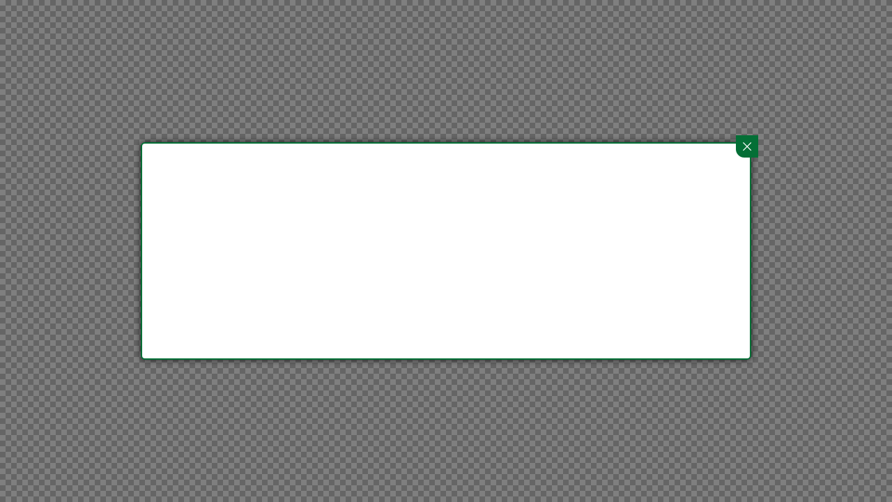

--- FILE ---
content_type: text/css
request_url: https://acipsc.com.br/wp-content/uploads/elementor/css/post-16660.css
body_size: 601
content:
.elementor-16660 .elementor-element.elementor-element-1ad3250{--display:flex;--flex-direction:row;--container-widget-width:calc( ( 1 - var( --container-widget-flex-grow ) ) * 100% );--container-widget-height:100%;--container-widget-flex-grow:1;--container-widget-align-self:stretch;--flex-wrap-mobile:wrap;--justify-content:space-between;--align-items:flex-start;}.elementor-16660 .elementor-element.elementor-element-046b95f{--display:flex;--flex-direction:column;--container-widget-width:calc( ( 1 - var( --container-widget-flex-grow ) ) * 100% );--container-widget-height:initial;--container-widget-flex-grow:0;--container-widget-align-self:initial;--flex-wrap-mobile:wrap;--justify-content:flex-start;--align-items:center;--padding-top:16px;--padding-bottom:0px;--padding-left:0px;--padding-right:0px;}.elementor-16660 .elementor-element.elementor-element-046b95f.e-con{--align-self:stretch;}.elementor-widget-image .widget-image-caption{color:var( --e-global-color-text );font-family:var( --e-global-typography-text-font-family ), Sans-serif;font-weight:var( --e-global-typography-text-font-weight );}.elementor-16660 .elementor-element.elementor-element-432909f{--display:flex;--flex-direction:column;--container-widget-width:100%;--container-widget-height:initial;--container-widget-flex-grow:0;--container-widget-align-self:initial;--flex-wrap-mobile:wrap;--justify-content:space-between;}.elementor-16660 .elementor-element.elementor-element-432909f.e-con{--align-self:stretch;}.elementor-widget-heading .elementor-heading-title{font-family:var( --e-global-typography-primary-font-family ), Sans-serif;font-weight:var( --e-global-typography-primary-font-weight );color:var( --e-global-color-primary );}.elementor-16660 .elementor-element.elementor-element-2ecc3fb .elementor-heading-title{font-family:"Poppins", Sans-serif;font-size:28px;font-weight:500;}.elementor-16660 .elementor-element.elementor-element-2ecc3fb{padding:0px 0px 8px 0px;}.elementor-widget-text-editor{font-family:var( --e-global-typography-text-font-family ), Sans-serif;font-weight:var( --e-global-typography-text-font-weight );color:var( --e-global-color-text );}.elementor-widget-text-editor.elementor-drop-cap-view-stacked .elementor-drop-cap{background-color:var( --e-global-color-primary );}.elementor-widget-text-editor.elementor-drop-cap-view-framed .elementor-drop-cap, .elementor-widget-text-editor.elementor-drop-cap-view-default .elementor-drop-cap{color:var( --e-global-color-primary );border-color:var( --e-global-color-primary );}.elementor-16660 .elementor-element.elementor-element-f143c41{font-family:"Poppins", Sans-serif;font-size:16px;font-weight:400;}.elementor-16660 .elementor-element.elementor-element-0a77bb7{--display:flex;--flex-direction:row;--container-widget-width:calc( ( 1 - var( --container-widget-flex-grow ) ) * 100% );--container-widget-height:100%;--container-widget-flex-grow:1;--container-widget-align-self:stretch;--flex-wrap-mobile:wrap;--justify-content:space-between;--align-items:center;}.elementor-widget-icon-list .elementor-icon-list-item:not(:last-child):after{border-color:var( --e-global-color-text );}.elementor-widget-icon-list .elementor-icon-list-icon i{color:var( --e-global-color-primary );}.elementor-widget-icon-list .elementor-icon-list-icon svg{fill:var( --e-global-color-primary );}.elementor-widget-icon-list .elementor-icon-list-item > .elementor-icon-list-text, .elementor-widget-icon-list .elementor-icon-list-item > a{font-family:var( --e-global-typography-text-font-family ), Sans-serif;font-weight:var( --e-global-typography-text-font-weight );}.elementor-widget-icon-list .elementor-icon-list-text{color:var( --e-global-color-secondary );}.elementor-16660 .elementor-element.elementor-element-18a10f3 .elementor-icon-list-icon i{transition:color 0.3s;}.elementor-16660 .elementor-element.elementor-element-18a10f3 .elementor-icon-list-icon svg{transition:fill 0.3s;}.elementor-16660 .elementor-element.elementor-element-18a10f3{--e-icon-list-icon-size:14px;--e-icon-list-icon-align:center;--e-icon-list-icon-margin:0 calc(var(--e-icon-list-icon-size, 1em) * 0.125);--icon-vertical-offset:0px;}.elementor-16660 .elementor-element.elementor-element-18a10f3 .elementor-icon-list-item > .elementor-icon-list-text, .elementor-16660 .elementor-element.elementor-element-18a10f3 .elementor-icon-list-item > a{font-family:"Poppins", Sans-serif;font-size:15px;font-weight:400;}.elementor-16660 .elementor-element.elementor-element-18a10f3 .elementor-icon-list-text{color:var( --e-global-color-text );transition:color 0.3s;}.elementor-16660 .elementor-element.elementor-element-acd42da .elementor-icon-list-icon i{transition:color 0.3s;}.elementor-16660 .elementor-element.elementor-element-acd42da .elementor-icon-list-icon svg{transition:fill 0.3s;}.elementor-16660 .elementor-element.elementor-element-acd42da{--e-icon-list-icon-size:14px;--e-icon-list-icon-align:center;--e-icon-list-icon-margin:0 calc(var(--e-icon-list-icon-size, 1em) * 0.125);--icon-vertical-offset:0px;}.elementor-16660 .elementor-element.elementor-element-acd42da .elementor-icon-list-item > .elementor-icon-list-text, .elementor-16660 .elementor-element.elementor-element-acd42da .elementor-icon-list-item > a{font-family:"Poppins", Sans-serif;font-size:15px;font-weight:400;}.elementor-16660 .elementor-element.elementor-element-acd42da .elementor-icon-list-text{color:var( --e-global-color-text );transition:color 0.3s;}#jet-popup-16660 .jet-popup__container{width:70%;height:46%;}#jet-popup-16660 .jet-popup__inner{justify-content:center;align-items:center;}#jet-popup-16660 .jet-popup__container-inner{justify-content:flex-start;margin:10px 10px 10px 10px;border-radius:6px 6px 6px 6px;border-style:solid;border-width:2px 2px 2px 2px;border-color:var( --e-global-color-primary );box-shadow:0px 0px 10px 0px rgba(0, 0, 0, 0.74);}#jet-popup-16660 .jet-popup__container-overlay{border-radius:6px 6px 6px 6px;}#jet-popup-16660 .jet-popup__close-button{color:var( --e-global-color-3f5dacd );background-color:var( --e-global-color-primary );border-radius:0px 0px 0px 12px;}@media(min-width:768px){.elementor-16660 .elementor-element.elementor-element-046b95f{--width:40%;}.elementor-16660 .elementor-element.elementor-element-432909f{--width:58%;}}

--- FILE ---
content_type: text/css
request_url: https://acipsc.com.br/wp-content/uploads/elementor/css/post-2605.css
body_size: 1911
content:
.elementor-2605 .elementor-element.elementor-element-47be0e0{--display:flex;--min-height:40px;--flex-direction:row;--container-widget-width:calc( ( 1 - var( --container-widget-flex-grow ) ) * 100% );--container-widget-height:100%;--container-widget-flex-grow:1;--container-widget-align-self:stretch;--flex-wrap-mobile:wrap;--justify-content:space-between;--align-items:center;--padding-top:0px;--padding-bottom:0px;--padding-left:0px;--padding-right:0px;}.elementor-2605 .elementor-element.elementor-element-47be0e0:not(.elementor-motion-effects-element-type-background), .elementor-2605 .elementor-element.elementor-element-47be0e0 > .elementor-motion-effects-container > .elementor-motion-effects-layer{background-color:var( --e-global-color-primary );}.elementor-2605 .elementor-element.elementor-element-94d8a57{--display:flex;--flex-direction:row;--container-widget-width:calc( ( 1 - var( --container-widget-flex-grow ) ) * 100% );--container-widget-height:100%;--container-widget-flex-grow:1;--container-widget-align-self:stretch;--flex-wrap-mobile:wrap;--justify-content:flex-start;--align-items:center;--padding-top:0px;--padding-bottom:0px;--padding-left:30px;--padding-right:0px;}.elementor-2605 .elementor-element.elementor-element-94d8a57.e-con{--align-self:stretch;}.elementor-widget-icon-list .elementor-icon-list-item:not(:last-child):after{border-color:var( --e-global-color-text );}.elementor-widget-icon-list .elementor-icon-list-icon i{color:var( --e-global-color-primary );}.elementor-widget-icon-list .elementor-icon-list-icon svg{fill:var( --e-global-color-primary );}.elementor-widget-icon-list .elementor-icon-list-item > .elementor-icon-list-text, .elementor-widget-icon-list .elementor-icon-list-item > a{font-family:var( --e-global-typography-text-font-family ), Sans-serif;font-weight:var( --e-global-typography-text-font-weight );}.elementor-widget-icon-list .elementor-icon-list-text{color:var( --e-global-color-secondary );}.elementor-2605 .elementor-element.elementor-element-ba68cad .elementor-icon-list-icon i{color:var( --e-global-color-3f5dacd );transition:color 0.3s;}.elementor-2605 .elementor-element.elementor-element-ba68cad .elementor-icon-list-icon svg{fill:var( --e-global-color-3f5dacd );transition:fill 0.3s;}.elementor-2605 .elementor-element.elementor-element-ba68cad{--e-icon-list-icon-size:14px;--e-icon-list-icon-align:right;--e-icon-list-icon-margin:0 0 0 calc(var(--e-icon-list-icon-size, 1em) * 0.25);--icon-vertical-offset:0px;margin:0px 30px calc(var(--kit-widget-spacing, 0px) + 0px) 0px;}.elementor-2605 .elementor-element.elementor-element-ba68cad .elementor-icon-list-item > .elementor-icon-list-text, .elementor-2605 .elementor-element.elementor-element-ba68cad .elementor-icon-list-item > a{font-family:"Poppins", Sans-serif;font-size:14px;font-weight:400;}.elementor-2605 .elementor-element.elementor-element-ba68cad .elementor-icon-list-text{color:var( --e-global-color-3f5dacd );transition:color 0.3s;}.elementor-widget-icon.elementor-view-stacked .elementor-icon{background-color:var( --e-global-color-primary );}.elementor-widget-icon.elementor-view-framed .elementor-icon, .elementor-widget-icon.elementor-view-default .elementor-icon{color:var( --e-global-color-primary );border-color:var( --e-global-color-primary );}.elementor-widget-icon.elementor-view-framed .elementor-icon, .elementor-widget-icon.elementor-view-default .elementor-icon svg{fill:var( --e-global-color-primary );}.elementor-2605 .elementor-element.elementor-element-76c29bd .elementor-icon-wrapper{text-align:center;}.elementor-2605 .elementor-element.elementor-element-76c29bd.elementor-view-stacked .elementor-icon{background-color:var( --e-global-color-3f5dacd );}.elementor-2605 .elementor-element.elementor-element-76c29bd.elementor-view-framed .elementor-icon, .elementor-2605 .elementor-element.elementor-element-76c29bd.elementor-view-default .elementor-icon{color:var( --e-global-color-3f5dacd );border-color:var( --e-global-color-3f5dacd );}.elementor-2605 .elementor-element.elementor-element-76c29bd.elementor-view-framed .elementor-icon, .elementor-2605 .elementor-element.elementor-element-76c29bd.elementor-view-default .elementor-icon svg{fill:var( --e-global-color-3f5dacd );}.elementor-2605 .elementor-element.elementor-element-76c29bd .elementor-icon{font-size:18px;}.elementor-2605 .elementor-element.elementor-element-76c29bd .elementor-icon svg{height:18px;}.elementor-2605 .elementor-element.elementor-element-76c29bd{margin:0px 16px calc(var(--kit-widget-spacing, 0px) + 0px) 0px;}.elementor-2605 .elementor-element.elementor-element-66596b8 .elementor-icon-wrapper{text-align:center;}.elementor-2605 .elementor-element.elementor-element-66596b8.elementor-view-stacked .elementor-icon{background-color:var( --e-global-color-3f5dacd );}.elementor-2605 .elementor-element.elementor-element-66596b8.elementor-view-framed .elementor-icon, .elementor-2605 .elementor-element.elementor-element-66596b8.elementor-view-default .elementor-icon{color:var( --e-global-color-3f5dacd );border-color:var( --e-global-color-3f5dacd );}.elementor-2605 .elementor-element.elementor-element-66596b8.elementor-view-framed .elementor-icon, .elementor-2605 .elementor-element.elementor-element-66596b8.elementor-view-default .elementor-icon svg{fill:var( --e-global-color-3f5dacd );}.elementor-2605 .elementor-element.elementor-element-66596b8 .elementor-icon{font-size:18px;}.elementor-2605 .elementor-element.elementor-element-66596b8 .elementor-icon svg{height:18px;}.elementor-2605 .elementor-element.elementor-element-66596b8{margin:0px 16px calc(var(--kit-widget-spacing, 0px) + 0px) 0px;}.elementor-2605 .elementor-element.elementor-element-f3e1eeb .elementor-icon-wrapper{text-align:center;}.elementor-2605 .elementor-element.elementor-element-f3e1eeb.elementor-view-stacked .elementor-icon{background-color:var( --e-global-color-3f5dacd );}.elementor-2605 .elementor-element.elementor-element-f3e1eeb.elementor-view-framed .elementor-icon, .elementor-2605 .elementor-element.elementor-element-f3e1eeb.elementor-view-default .elementor-icon{color:var( --e-global-color-3f5dacd );border-color:var( --e-global-color-3f5dacd );}.elementor-2605 .elementor-element.elementor-element-f3e1eeb.elementor-view-framed .elementor-icon, .elementor-2605 .elementor-element.elementor-element-f3e1eeb.elementor-view-default .elementor-icon svg{fill:var( --e-global-color-3f5dacd );}.elementor-2605 .elementor-element.elementor-element-f3e1eeb .elementor-icon{font-size:18px;}.elementor-2605 .elementor-element.elementor-element-f3e1eeb .elementor-icon svg{height:18px;}.elementor-2605 .elementor-element.elementor-element-f3e1eeb{margin:0px 16px calc(var(--kit-widget-spacing, 0px) + 0px) 0px;}.elementor-2605 .elementor-element.elementor-element-1140417 .elementor-icon-wrapper{text-align:center;}.elementor-2605 .elementor-element.elementor-element-1140417.elementor-view-stacked .elementor-icon{background-color:var( --e-global-color-3f5dacd );}.elementor-2605 .elementor-element.elementor-element-1140417.elementor-view-framed .elementor-icon, .elementor-2605 .elementor-element.elementor-element-1140417.elementor-view-default .elementor-icon{color:var( --e-global-color-3f5dacd );border-color:var( --e-global-color-3f5dacd );}.elementor-2605 .elementor-element.elementor-element-1140417.elementor-view-framed .elementor-icon, .elementor-2605 .elementor-element.elementor-element-1140417.elementor-view-default .elementor-icon svg{fill:var( --e-global-color-3f5dacd );}.elementor-2605 .elementor-element.elementor-element-1140417 .elementor-icon{font-size:18px;}.elementor-2605 .elementor-element.elementor-element-1140417 .elementor-icon svg{height:18px;}.elementor-2605 .elementor-element.elementor-element-1140417{margin:0px 16px calc(var(--kit-widget-spacing, 0px) + 0px) 0px;}.elementor-2605 .elementor-element.elementor-element-fe289b1{--display:flex;--flex-direction:row;--container-widget-width:initial;--container-widget-height:100%;--container-widget-flex-grow:1;--container-widget-align-self:stretch;--flex-wrap-mobile:wrap;--justify-content:flex-end;}.elementor-2605 .elementor-element.elementor-element-20423c8{--display:flex;--flex-direction:row;--container-widget-width:initial;--container-widget-height:100%;--container-widget-flex-grow:1;--container-widget-align-self:stretch;--flex-wrap-mobile:wrap;--justify-content:flex-end;}.elementor-2605 .elementor-element.elementor-element-6dad3d6 .elementor-icon-wrapper{text-align:center;}.elementor-2605 .elementor-element.elementor-element-6dad3d6.elementor-view-stacked .elementor-icon{background-color:var( --e-global-color-3f5dacd );}.elementor-2605 .elementor-element.elementor-element-6dad3d6.elementor-view-framed .elementor-icon, .elementor-2605 .elementor-element.elementor-element-6dad3d6.elementor-view-default .elementor-icon{color:var( --e-global-color-3f5dacd );border-color:var( --e-global-color-3f5dacd );}.elementor-2605 .elementor-element.elementor-element-6dad3d6.elementor-view-framed .elementor-icon, .elementor-2605 .elementor-element.elementor-element-6dad3d6.elementor-view-default .elementor-icon svg{fill:var( --e-global-color-3f5dacd );}.elementor-2605 .elementor-element.elementor-element-6dad3d6 .elementor-icon{font-size:21px;}.elementor-2605 .elementor-element.elementor-element-6dad3d6 .elementor-icon svg{height:21px;}.elementor-2605 .elementor-element.elementor-element-6dad3d6{margin:0px 30px calc(var(--kit-widget-spacing, 0px) + 0px) 0px;padding:0px 6px 0px 0px;}.elementor-2605 .elementor-element.elementor-element-09e2139 .elementor-icon-wrapper{text-align:center;}.elementor-2605 .elementor-element.elementor-element-09e2139.elementor-view-stacked .elementor-icon{background-color:var( --e-global-color-43b2234 );}.elementor-2605 .elementor-element.elementor-element-09e2139.elementor-view-framed .elementor-icon, .elementor-2605 .elementor-element.elementor-element-09e2139.elementor-view-default .elementor-icon{color:var( --e-global-color-43b2234 );border-color:var( --e-global-color-43b2234 );}.elementor-2605 .elementor-element.elementor-element-09e2139.elementor-view-framed .elementor-icon, .elementor-2605 .elementor-element.elementor-element-09e2139.elementor-view-default .elementor-icon svg{fill:var( --e-global-color-43b2234 );}.elementor-2605 .elementor-element.elementor-element-09e2139 .elementor-icon{font-size:21px;}.elementor-2605 .elementor-element.elementor-element-09e2139 .elementor-icon svg{height:21px;}.elementor-2605 .elementor-element.elementor-element-09e2139{margin:0px 0px calc(var(--kit-widget-spacing, 0px) + -5px) 0px;padding:0px 6px 0px 0px;}.elementor-2605 .elementor-element.elementor-element-1bbc247 .elementor-icon-wrapper{text-align:center;}.elementor-2605 .elementor-element.elementor-element-1bbc247.elementor-view-stacked .elementor-icon{background-color:var( --e-global-color-3f5dacd );}.elementor-2605 .elementor-element.elementor-element-1bbc247.elementor-view-framed .elementor-icon, .elementor-2605 .elementor-element.elementor-element-1bbc247.elementor-view-default .elementor-icon{color:var( --e-global-color-3f5dacd );border-color:var( --e-global-color-3f5dacd );}.elementor-2605 .elementor-element.elementor-element-1bbc247.elementor-view-framed .elementor-icon, .elementor-2605 .elementor-element.elementor-element-1bbc247.elementor-view-default .elementor-icon svg{fill:var( --e-global-color-3f5dacd );}.elementor-2605 .elementor-element.elementor-element-1bbc247 .elementor-icon{font-size:21px;}.elementor-2605 .elementor-element.elementor-element-1bbc247 .elementor-icon svg{height:21px;}.elementor-2605 .elementor-element.elementor-element-1bbc247{margin:0px 0px calc(var(--kit-widget-spacing, 0px) + -5px) 0px;padding:0px 6px 0px 0px;}.elementor-2605 .elementor-element.elementor-element-d366908{--display:flex;--flex-direction:row;--container-widget-width:initial;--container-widget-height:100%;--container-widget-flex-grow:1;--container-widget-align-self:stretch;--flex-wrap-mobile:wrap;--justify-content:space-between;box-shadow:0px 0px 10px 0px rgba(0,0,0,0.5);--padding-top:0px;--padding-bottom:0px;--padding-left:30px;--padding-right:30px;--z-index:2000;}.elementor-2605 .elementor-element.elementor-element-d366908:not(.elementor-motion-effects-element-type-background), .elementor-2605 .elementor-element.elementor-element-d366908 > .elementor-motion-effects-container > .elementor-motion-effects-layer{background-color:var( --e-global-color-3f5dacd );}.elementor-2605 .elementor-element.elementor-element-d20d7d9{--display:flex;--flex-direction:column;--container-widget-width:calc( ( 1 - var( --container-widget-flex-grow ) ) * 100% );--container-widget-height:initial;--container-widget-flex-grow:0;--container-widget-align-self:initial;--flex-wrap-mobile:wrap;--justify-content:flex-end;--align-items:flex-start;--padding-top:8px;--padding-bottom:8px;--padding-left:0px;--padding-right:0px;}.elementor-2605 .elementor-element.elementor-element-d20d7d9.e-con{--align-self:stretch;}.elementor-widget-image .widget-image-caption{color:var( --e-global-color-text );font-family:var( --e-global-typography-text-font-family ), Sans-serif;font-weight:var( --e-global-typography-text-font-weight );}.elementor-2605 .elementor-element.elementor-element-791ec6e img{width:160px;}.elementor-2605 .elementor-element.elementor-element-2fa3984{--display:flex;--flex-direction:column;--container-widget-width:calc( ( 1 - var( --container-widget-flex-grow ) ) * 100% );--container-widget-height:initial;--container-widget-flex-grow:0;--container-widget-align-self:initial;--flex-wrap-mobile:wrap;--justify-content:flex-end;--align-items:flex-start;}.elementor-2605 .elementor-element.elementor-element-2fa3984.e-con{--align-self:stretch;}.elementor-2605 .elementor-element.elementor-element-515c064{--display:flex;--min-height:34px;--flex-direction:row;--container-widget-width:calc( ( 1 - var( --container-widget-flex-grow ) ) * 100% );--container-widget-height:100%;--container-widget-flex-grow:1;--container-widget-align-self:stretch;--flex-wrap-mobile:wrap;--justify-content:flex-end;--align-items:center;}.elementor-widget-button .elementor-button{font-family:var( --e-global-typography-accent-font-family ), Sans-serif;font-weight:var( --e-global-typography-accent-font-weight );background-color:var( --e-global-color-accent );}.elementor-2605 .elementor-element.elementor-element-61afdcc .elementor-button-content-wrapper{flex-direction:row;}.elementor-2605 .elementor-element.elementor-element-61afdcc .elementor-button{font-family:"Poppins", Sans-serif;font-size:14px;font-weight:400;fill:var( --e-global-color-3f5dacd );color:var( --e-global-color-3f5dacd );background-color:var( --e-global-color-primary );border-style:solid;border-width:1px 1px 1px 1px;border-radius:6px 6px 6px 6px;padding:6px 12px 6px 12px;}.elementor-2605 .elementor-element.elementor-element-803c0e4 .elementor-button-content-wrapper{flex-direction:row;}.elementor-2605 .elementor-element.elementor-element-803c0e4 .elementor-button{font-family:"Poppins", Sans-serif;font-size:14px;font-weight:400;fill:var( --e-global-color-3f5dacd );color:var( --e-global-color-3f5dacd );background-color:var( --e-global-color-primary );border-style:solid;border-width:1px 1px 1px 1px;border-radius:6px 6px 6px 6px;padding:6px 12px 6px 12px;}.elementor-2605 .elementor-element.elementor-element-b81b362{--display:flex;}.elementor-widget-nav-menu .elementor-nav-menu .elementor-item{font-family:var( --e-global-typography-primary-font-family ), Sans-serif;font-weight:var( --e-global-typography-primary-font-weight );}.elementor-widget-nav-menu .elementor-nav-menu--main .elementor-item{color:var( --e-global-color-text );fill:var( --e-global-color-text );}.elementor-widget-nav-menu .elementor-nav-menu--main .elementor-item:hover,
					.elementor-widget-nav-menu .elementor-nav-menu--main .elementor-item.elementor-item-active,
					.elementor-widget-nav-menu .elementor-nav-menu--main .elementor-item.highlighted,
					.elementor-widget-nav-menu .elementor-nav-menu--main .elementor-item:focus{color:var( --e-global-color-accent );fill:var( --e-global-color-accent );}.elementor-widget-nav-menu .elementor-nav-menu--main:not(.e--pointer-framed) .elementor-item:before,
					.elementor-widget-nav-menu .elementor-nav-menu--main:not(.e--pointer-framed) .elementor-item:after{background-color:var( --e-global-color-accent );}.elementor-widget-nav-menu .e--pointer-framed .elementor-item:before,
					.elementor-widget-nav-menu .e--pointer-framed .elementor-item:after{border-color:var( --e-global-color-accent );}.elementor-widget-nav-menu{--e-nav-menu-divider-color:var( --e-global-color-text );}.elementor-widget-nav-menu .elementor-nav-menu--dropdown .elementor-item, .elementor-widget-nav-menu .elementor-nav-menu--dropdown  .elementor-sub-item{font-family:var( --e-global-typography-accent-font-family ), Sans-serif;font-weight:var( --e-global-typography-accent-font-weight );}.elementor-2605 .elementor-element.elementor-element-f452802 .elementor-menu-toggle{margin:0 auto;}.elementor-2605 .elementor-element.elementor-element-f452802 .elementor-nav-menu .elementor-item{font-family:"Poppins", Sans-serif;font-size:16px;font-weight:500;}.elementor-2605 .elementor-element.elementor-element-f452802 .elementor-nav-menu--main .elementor-item{color:var( --e-global-color-c994898 );fill:var( --e-global-color-c994898 );}.elementor-2605 .elementor-element.elementor-element-f452802 .elementor-nav-menu--main .elementor-item:hover,
					.elementor-2605 .elementor-element.elementor-element-f452802 .elementor-nav-menu--main .elementor-item.elementor-item-active,
					.elementor-2605 .elementor-element.elementor-element-f452802 .elementor-nav-menu--main .elementor-item.highlighted,
					.elementor-2605 .elementor-element.elementor-element-f452802 .elementor-nav-menu--main .elementor-item:focus{color:var( --e-global-color-primary );fill:var( --e-global-color-primary );}.elementor-2605 .elementor-element.elementor-element-f452802 .elementor-nav-menu--main:not(.e--pointer-framed) .elementor-item:before,
					.elementor-2605 .elementor-element.elementor-element-f452802 .elementor-nav-menu--main:not(.e--pointer-framed) .elementor-item:after{background-color:var( --e-global-color-primary );}.elementor-2605 .elementor-element.elementor-element-f452802 .e--pointer-framed .elementor-item:before,
					.elementor-2605 .elementor-element.elementor-element-f452802 .e--pointer-framed .elementor-item:after{border-color:var( --e-global-color-primary );}.elementor-2605 .elementor-element.elementor-element-f452802 .e--pointer-framed .elementor-item:before{border-width:2px;}.elementor-2605 .elementor-element.elementor-element-f452802 .e--pointer-framed.e--animation-draw .elementor-item:before{border-width:0 0 2px 2px;}.elementor-2605 .elementor-element.elementor-element-f452802 .e--pointer-framed.e--animation-draw .elementor-item:after{border-width:2px 2px 0 0;}.elementor-2605 .elementor-element.elementor-element-f452802 .e--pointer-framed.e--animation-corners .elementor-item:before{border-width:2px 0 0 2px;}.elementor-2605 .elementor-element.elementor-element-f452802 .e--pointer-framed.e--animation-corners .elementor-item:after{border-width:0 2px 2px 0;}.elementor-2605 .elementor-element.elementor-element-f452802 .e--pointer-underline .elementor-item:after,
					 .elementor-2605 .elementor-element.elementor-element-f452802 .e--pointer-overline .elementor-item:before,
					 .elementor-2605 .elementor-element.elementor-element-f452802 .e--pointer-double-line .elementor-item:before,
					 .elementor-2605 .elementor-element.elementor-element-f452802 .e--pointer-double-line .elementor-item:after{height:2px;}.elementor-2605 .elementor-element.elementor-element-f452802{--e-nav-menu-horizontal-menu-item-margin:calc( 10px / 2 );}.elementor-2605 .elementor-element.elementor-element-f452802 .elementor-nav-menu--main:not(.elementor-nav-menu--layout-horizontal) .elementor-nav-menu > li:not(:last-child){margin-bottom:10px;}.elementor-2605 .elementor-element.elementor-element-f452802 .elementor-nav-menu--dropdown a, .elementor-2605 .elementor-element.elementor-element-f452802 .elementor-menu-toggle{color:var( --e-global-color-secondary );fill:var( --e-global-color-secondary );}.elementor-2605 .elementor-element.elementor-element-f452802 .elementor-nav-menu--dropdown a:hover,
					.elementor-2605 .elementor-element.elementor-element-f452802 .elementor-nav-menu--dropdown a:focus,
					.elementor-2605 .elementor-element.elementor-element-f452802 .elementor-nav-menu--dropdown a.elementor-item-active,
					.elementor-2605 .elementor-element.elementor-element-f452802 .elementor-nav-menu--dropdown a.highlighted,
					.elementor-2605 .elementor-element.elementor-element-f452802 .elementor-menu-toggle:hover,
					.elementor-2605 .elementor-element.elementor-element-f452802 .elementor-menu-toggle:focus{color:var( --e-global-color-3f5dacd );}.elementor-2605 .elementor-element.elementor-element-f452802 .elementor-nav-menu--dropdown a:hover,
					.elementor-2605 .elementor-element.elementor-element-f452802 .elementor-nav-menu--dropdown a:focus,
					.elementor-2605 .elementor-element.elementor-element-f452802 .elementor-nav-menu--dropdown a.elementor-item-active,
					.elementor-2605 .elementor-element.elementor-element-f452802 .elementor-nav-menu--dropdown a.highlighted{background-color:var( --e-global-color-primary );}.elementor-2605 .elementor-element.elementor-element-f452802 .elementor-nav-menu--dropdown .elementor-item, .elementor-2605 .elementor-element.elementor-element-f452802 .elementor-nav-menu--dropdown  .elementor-sub-item{font-family:"Poppins", Sans-serif;font-size:16px;font-weight:500;}.elementor-2605 .elementor-element.elementor-element-f452802 .elementor-nav-menu--dropdown{border-style:solid;border-width:0px 1px 2px 1px;border-color:var( --e-global-color-primary );border-radius:0px 0px 12px 12px;}.elementor-2605 .elementor-element.elementor-element-f452802 .elementor-nav-menu--dropdown li:first-child a{border-top-left-radius:0px;border-top-right-radius:0px;}.elementor-2605 .elementor-element.elementor-element-f452802 .elementor-nav-menu--dropdown li:last-child a{border-bottom-right-radius:12px;border-bottom-left-radius:12px;}.elementor-2605 .elementor-element.elementor-element-f452802 .elementor-nav-menu--dropdown li:not(:last-child){border-style:solid;border-color:#CDCDCD;border-bottom-width:1px;}.elementor-2605 .elementor-element.elementor-element-f452802 .elementor-nav-menu--main > .elementor-nav-menu > li > .elementor-nav-menu--dropdown, .elementor-2605 .elementor-element.elementor-element-f452802 .elementor-nav-menu__container.elementor-nav-menu--dropdown{margin-top:-1px !important;}.elementor-2605 .elementor-element.elementor-element-adff902{--display:flex;--flex-direction:column;--container-widget-width:100%;--container-widget-height:initial;--container-widget-flex-grow:0;--container-widget-align-self:initial;--flex-wrap-mobile:wrap;--justify-content:flex-end;}.elementor-2605 .elementor-element.elementor-element-adff902.e-con{--align-self:stretch;}.elementor-2605 .elementor-element.elementor-element-3caa8d6{--display:flex;--flex-direction:row;--container-widget-width:initial;--container-widget-height:100%;--container-widget-flex-grow:1;--container-widget-align-self:stretch;--flex-wrap-mobile:wrap;box-shadow:0px 0px 10px 0px rgba(0,0,0,0.5);}.elementor-2605 .elementor-element.elementor-element-3caa8d6:not(.elementor-motion-effects-element-type-background), .elementor-2605 .elementor-element.elementor-element-3caa8d6 > .elementor-motion-effects-container > .elementor-motion-effects-layer{background-color:var( --e-global-color-3f5dacd );}.elementor-2605 .elementor-element.elementor-element-2cbeb7f{--display:flex;}.elementor-2605 .elementor-element.elementor-element-d4bc1fc{--display:flex;}.elementor-2605 .elementor-element.elementor-element-9786e27 .elementor-icon-wrapper{text-align:center;}.elementor-2605 .elementor-element.elementor-element-efd9007 .elementor-icon-wrapper{text-align:center;}.elementor-theme-builder-content-area{height:400px;}.elementor-location-header:before, .elementor-location-footer:before{content:"";display:table;clear:both;}@media(max-width:1024px){.elementor-2605 .elementor-element.elementor-element-3caa8d6{--padding-top:12px;--padding-bottom:12px;--padding-left:0px;--padding-right:0px;}.elementor-2605 .elementor-element.elementor-element-2cbeb7f{--flex-direction:column;--container-widget-width:calc( ( 1 - var( --container-widget-flex-grow ) ) * 100% );--container-widget-height:initial;--container-widget-flex-grow:0;--container-widget-align-self:initial;--flex-wrap-mobile:wrap;--justify-content:center;--align-items:center;}.elementor-2605 .elementor-element.elementor-element-d4bc1fc{--flex-direction:row;--container-widget-width:calc( ( 1 - var( --container-widget-flex-grow ) ) * 100% );--container-widget-height:100%;--container-widget-flex-grow:1;--container-widget-align-self:stretch;--flex-wrap-mobile:wrap;--justify-content:space-around;--align-items:flex-end;}.elementor-2605 .elementor-element.elementor-element-9786e27 .elementor-icon{font-size:26px;}.elementor-2605 .elementor-element.elementor-element-9786e27 .elementor-icon svg{height:26px;}.elementor-2605 .elementor-element.elementor-element-efd9007 .elementor-icon{font-size:20px;}.elementor-2605 .elementor-element.elementor-element-efd9007 .elementor-icon svg{height:20px;}}@media(min-width:768px){.elementor-2605 .elementor-element.elementor-element-94d8a57{--width:48%;}.elementor-2605 .elementor-element.elementor-element-fe289b1{--width:20%;}.elementor-2605 .elementor-element.elementor-element-20423c8{--width:20%;}.elementor-2605 .elementor-element.elementor-element-d20d7d9{--width:20%;}.elementor-2605 .elementor-element.elementor-element-2fa3984{--width:100%;}.elementor-2605 .elementor-element.elementor-element-adff902{--width:10%;}}@media(max-width:767px){.elementor-2605 .elementor-element.elementor-element-3caa8d6{--flex-direction:row;--container-widget-width:initial;--container-widget-height:100%;--container-widget-flex-grow:1;--container-widget-align-self:stretch;--flex-wrap-mobile:wrap;--padding-top:12px;--padding-bottom:12px;--padding-left:0px;--padding-right:0px;}.elementor-2605 .elementor-element.elementor-element-2cbeb7f{--width:55%;--flex-direction:column;--container-widget-width:calc( ( 1 - var( --container-widget-flex-grow ) ) * 100% );--container-widget-height:initial;--container-widget-flex-grow:0;--container-widget-align-self:initial;--flex-wrap-mobile:wrap;--justify-content:center;--align-items:center;--padding-top:6px;--padding-bottom:6px;--padding-left:6px;--padding-right:6px;}.elementor-2605 .elementor-element.elementor-element-2cbeb7f.e-con{--align-self:stretch;}.elementor-2605 .elementor-element.elementor-element-d4bc1fc{--width:45%;--flex-direction:row;--container-widget-width:calc( ( 1 - var( --container-widget-flex-grow ) ) * 100% );--container-widget-height:100%;--container-widget-flex-grow:1;--container-widget-align-self:stretch;--flex-wrap-mobile:wrap;--justify-content:space-around;--align-items:flex-end;}.elementor-2605 .elementor-element.elementor-element-d4bc1fc.e-con{--align-self:stretch;}.elementor-2605 .elementor-element.elementor-element-9786e27 .elementor-icon{font-size:26px;}.elementor-2605 .elementor-element.elementor-element-9786e27 .elementor-icon svg{height:26px;}.elementor-2605 .elementor-element.elementor-element-efd9007 .elementor-icon{font-size:20px;}.elementor-2605 .elementor-element.elementor-element-efd9007 .elementor-icon svg{height:20px;}}

--- FILE ---
content_type: text/css
request_url: https://acipsc.com.br/wp-content/uploads/elementor/css/post-17717.css
body_size: 2960
content:
.elementor-17717 .elementor-element.elementor-element-f1b62c1{--display:flex;--min-height:80px;--flex-direction:row;--container-widget-width:initial;--container-widget-height:100%;--container-widget-flex-grow:1;--container-widget-align-self:stretch;--flex-wrap-mobile:wrap;--justify-content:space-between;--padding-top:20px;--padding-bottom:10px;--padding-left:0px;--padding-right:0px;}.elementor-17717 .elementor-element.elementor-element-f1b62c1:not(.elementor-motion-effects-element-type-background), .elementor-17717 .elementor-element.elementor-element-f1b62c1 > .elementor-motion-effects-container > .elementor-motion-effects-layer{background-color:var( --e-global-color-primary );}.elementor-17717 .elementor-element.elementor-element-8f92a71{--display:flex;--flex-direction:row;--container-widget-width:initial;--container-widget-height:100%;--container-widget-flex-grow:1;--container-widget-align-self:stretch;--flex-wrap-mobile:wrap;--justify-content:flex-end;}.elementor-17717 .elementor-element.elementor-element-8f92a71.e-con{--align-self:stretch;}.elementor-widget-icon-list .elementor-icon-list-item:not(:last-child):after{border-color:var( --e-global-color-text );}.elementor-widget-icon-list .elementor-icon-list-icon i{color:var( --e-global-color-primary );}.elementor-widget-icon-list .elementor-icon-list-icon svg{fill:var( --e-global-color-primary );}.elementor-widget-icon-list .elementor-icon-list-item > .elementor-icon-list-text, .elementor-widget-icon-list .elementor-icon-list-item > a{font-family:var( --e-global-typography-text-font-family ), Sans-serif;font-weight:var( --e-global-typography-text-font-weight );}.elementor-widget-icon-list .elementor-icon-list-text{color:var( --e-global-color-secondary );}.elementor-17717 .elementor-element.elementor-element-8365fbd .elementor-icon-list-icon i{color:var( --e-global-color-3f5dacd );transition:color 0.3s;}.elementor-17717 .elementor-element.elementor-element-8365fbd .elementor-icon-list-icon svg{fill:var( --e-global-color-3f5dacd );transition:fill 0.3s;}.elementor-17717 .elementor-element.elementor-element-8365fbd{--e-icon-list-icon-size:44px;--icon-vertical-offset:0px;}.elementor-17717 .elementor-element.elementor-element-8365fbd .elementor-icon-list-icon{padding-inline-end:14px;}.elementor-17717 .elementor-element.elementor-element-8365fbd .elementor-icon-list-item > .elementor-icon-list-text, .elementor-17717 .elementor-element.elementor-element-8365fbd .elementor-icon-list-item > a{font-family:"Poppins", Sans-serif;font-size:25px;font-weight:500;}.elementor-17717 .elementor-element.elementor-element-8365fbd .elementor-icon-list-text{color:var( --e-global-color-3f5dacd );transition:color 0.3s;}.elementor-17717 .elementor-element.elementor-element-03a38a1{--display:flex;--align-items:flex-start;--container-widget-width:calc( ( 1 - var( --container-widget-flex-grow ) ) * 100% );--padding-top:0px;--padding-bottom:0px;--padding-left:0px;--padding-right:0px;}.elementor-17717 .elementor-element.elementor-element-03a38a1.e-con{--align-self:stretch;}.elementor-widget-fluent-form-widget .fluentform-widget-description{font-family:var( --e-global-typography-accent-font-family ), Sans-serif;font-weight:var( --e-global-typography-accent-font-weight );}.elementor-widget-fluent-form-widget .ff-el-progress-status{color:var( --e-global-color-primary );font-family:var( --e-global-typography-primary-font-family ), Sans-serif;font-weight:var( --e-global-typography-primary-font-weight );}.elementor-widget-fluent-form-widget .ff-el-progress-bar span{color:var( --e-global-color-primary );}.elementor-widget-fluent-form-widget .step-nav button{font-family:var( --e-global-typography-primary-font-family ), Sans-serif;font-weight:var( --e-global-typography-primary-font-weight );}.elementor-17717 .elementor-element.elementor-element-b5e88ba .fluentform-widget-wrapper input:not([type=radio]):not([type=checkbox]):not([type=submit]):not([type=button]):not([type=image]):not([type=file]):not(.select2-search__field), .elementor-17717 .elementor-element.elementor-element-b5e88ba .fluentform-widget-wrapper .ff-el-group textarea, .elementor-17717 .elementor-element.elementor-element-b5e88ba .fluentform-widget-wrapper .ff-el-group select, .elementor-17717 .elementor-element.elementor-element-b5e88ba .fluentform-widget-wrapper .ff-el-group .select2-container--default .select2-selection--multiple{background-color:var( --e-global-color-primary );}.elementor-17717 .elementor-element.elementor-element-b5e88ba .fluentform-widget-wrapper input:not([type=radio]):not([type=checkbox]):not([type=submit]):not([type=button]):not([type=image]):not([type=file]), .elementor-17717 .elementor-element.elementor-element-b5e88ba .fluentform-widget-wrapper .ff-el-group textarea, .elementor-17717 .elementor-element.elementor-element-b5e88ba .fluentform-widget-wrapper .ff-el-group select{color:var( --e-global-color-3f5dacd );}.elementor-17717 .elementor-element.elementor-element-b5e88ba .fluentform-widget-wrapper input:not([type=radio]):not([type=checkbox]):not([type=submit]):not([type=button]):not([type=image]):not([type=file]):not(.select2-search__field), .elementor-17717 .elementor-element.elementor-element-b5e88ba .fluentform-widget-wrapper .ff-el-group textarea, .elementor-17717 .elementor-element.elementor-element-b5e88ba .fluentform-widget-wrapper .ff-el-group select,  .elementor-17717 .elementor-element.elementor-element-b5e88ba .fluentform-widget-wrapper .ff-el-group .select2-container--default .select2-selection--multiple{border-style:solid;border-width:1px 1px 1px 1px;border-color:var( --e-global-color-3f5dacd );}.elementor-17717 .elementor-element.elementor-element-b5e88ba .fluentform-widget-wrapper input:not([type=radio]):not([type=checkbox]):not([type=submit]):not([type=button]):not([type=image]):not([type=file]), .elementor-17717 .elementor-element.elementor-element-b5e88ba .fluentform-widget-wrapper .ff-el-group textarea, .elementor-17717 .elementor-element.elementor-element-b5e88ba .fluentform-widget-wrapper .ff-el-group select,  .elementor-17717 .elementor-element.elementor-element-b5e88ba .fluentform-widget-wrapper .ff-el-group .select2-container--default .select2-selection--multiple{border-radius:6px 6px 6px 6px;}.elementor-17717 .elementor-element.elementor-element-b5e88ba .fluentform-widget-wrapper .ff-el-group input::-webkit-input-placeholder, .elementor-17717 .elementor-element.elementor-element-b5e88ba .fluentform-widget-wrapper .ff-el-group textarea::-webkit-input-placeholder{color:var( --e-global-color-3f5dacd );}.elementor-17717 .elementor-element.elementor-element-b5e88ba .fluentform-widget-wrapper .ff-el-group .ff-btn-submit{background-color:var( --e-global-color-3f5dacd );color:var( --e-global-color-primary );border-style:solid;border-width:1px 1px 1px 1px;border-color:var( --e-global-color-3f5dacd );border-radius:6px 6px 6px 6px;padding:8px 0px 11px 0px;}.elementor-17717 .elementor-element.elementor-element-b5e88ba .fluentform-widget-wrapper .ff-el-group .ff-btn-submit:hover{background-color:var( --e-global-color-primary );color:var( --e-global-color-3f5dacd );border-color:var( --e-global-color-3f5dacd );}.elementor-17717 .elementor-element.elementor-element-b5e88ba .fluentform-widget-wrapper .ff-message-success{color:var( --e-global-color-3f5dacd );border-style:none;font-family:var( --e-global-typography-secondary-font-family ), Sans-serif;font-weight:var( --e-global-typography-secondary-font-weight );}.elementor-17717 .elementor-element.elementor-element-32a1733{--display:flex;--flex-direction:row;--container-widget-width:calc( ( 1 - var( --container-widget-flex-grow ) ) * 100% );--container-widget-height:100%;--container-widget-flex-grow:1;--container-widget-align-self:stretch;--flex-wrap-mobile:wrap;--justify-content:space-between;--align-items:flex-start;--gap:0px 20px;--row-gap:0px;--column-gap:20px;--padding-top:40px;--padding-bottom:30px;--padding-left:30px;--padding-right:30px;}.elementor-17717 .elementor-element.elementor-element-85d77ad{--display:flex;--flex-direction:column;--container-widget-width:100%;--container-widget-height:initial;--container-widget-flex-grow:0;--container-widget-align-self:initial;--flex-wrap-mobile:wrap;--justify-content:flex-start;}.elementor-17717 .elementor-element.elementor-element-85d77ad.e-con{--align-self:stretch;}.elementor-widget-image .widget-image-caption{color:var( --e-global-color-text );font-family:var( --e-global-typography-text-font-family ), Sans-serif;font-weight:var( --e-global-typography-text-font-weight );}.elementor-17717 .elementor-element.elementor-element-b5a43b5{text-align:start;}.elementor-17717 .elementor-element.elementor-element-b5a43b5 img{width:80%;}.elementor-17717 .elementor-element.elementor-element-70d59b1{--display:flex;--flex-direction:column;--container-widget-width:100%;--container-widget-height:initial;--container-widget-flex-grow:0;--container-widget-align-self:initial;--flex-wrap-mobile:wrap;--justify-content:flex-start;}.elementor-17717 .elementor-element.elementor-element-70d59b1.e-con{--align-self:stretch;}.elementor-widget-divider{--divider-color:var( --e-global-color-secondary );}.elementor-widget-divider .elementor-divider__text{color:var( --e-global-color-secondary );font-family:var( --e-global-typography-secondary-font-family ), Sans-serif;font-weight:var( --e-global-typography-secondary-font-weight );}.elementor-widget-divider.elementor-view-stacked .elementor-icon{background-color:var( --e-global-color-secondary );}.elementor-widget-divider.elementor-view-framed .elementor-icon, .elementor-widget-divider.elementor-view-default .elementor-icon{color:var( --e-global-color-secondary );border-color:var( --e-global-color-secondary );}.elementor-widget-divider.elementor-view-framed .elementor-icon, .elementor-widget-divider.elementor-view-default .elementor-icon svg{fill:var( --e-global-color-secondary );}.elementor-17717 .elementor-element.elementor-element-11a87d1{--divider-border-style:solid;--divider-color:var( --e-global-color-primary );--divider-border-width:1px;padding:0px 0px 8px 0px;}.elementor-17717 .elementor-element.elementor-element-11a87d1 .elementor-divider-separator{width:100%;}.elementor-17717 .elementor-element.elementor-element-11a87d1 .elementor-divider{padding-block-start:3px;padding-block-end:3px;}.elementor-17717 .elementor-element.elementor-element-11a87d1 .elementor-divider__text{color:var( --e-global-color-primary );font-family:"Poppins", Sans-serif;font-size:16px;font-weight:500;}.elementor-17717 .elementor-element.elementor-element-c24bd70 .elementor-icon-list-items:not(.elementor-inline-items) .elementor-icon-list-item:not(:last-child){padding-block-end:calc(6px/2);}.elementor-17717 .elementor-element.elementor-element-c24bd70 .elementor-icon-list-items:not(.elementor-inline-items) .elementor-icon-list-item:not(:first-child){margin-block-start:calc(6px/2);}.elementor-17717 .elementor-element.elementor-element-c24bd70 .elementor-icon-list-items.elementor-inline-items .elementor-icon-list-item{margin-inline:calc(6px/2);}.elementor-17717 .elementor-element.elementor-element-c24bd70 .elementor-icon-list-items.elementor-inline-items{margin-inline:calc(-6px/2);}.elementor-17717 .elementor-element.elementor-element-c24bd70 .elementor-icon-list-items.elementor-inline-items .elementor-icon-list-item:after{inset-inline-end:calc(-6px/2);}.elementor-17717 .elementor-element.elementor-element-c24bd70 .elementor-icon-list-icon i{color:#FFFFFF;transition:color 0.3s;}.elementor-17717 .elementor-element.elementor-element-c24bd70 .elementor-icon-list-icon svg{fill:#FFFFFF;transition:fill 0.3s;}.elementor-17717 .elementor-element.elementor-element-c24bd70 .elementor-icon-list-item:hover .elementor-icon-list-icon i{color:var( --e-global-color-text );}.elementor-17717 .elementor-element.elementor-element-c24bd70 .elementor-icon-list-item:hover .elementor-icon-list-icon svg{fill:var( --e-global-color-text );}.elementor-17717 .elementor-element.elementor-element-c24bd70{--e-icon-list-icon-size:14px;--e-icon-list-icon-align:right;--e-icon-list-icon-margin:0 0 0 calc(var(--e-icon-list-icon-size, 1em) * 0.25);--icon-vertical-offset:0px;}.elementor-17717 .elementor-element.elementor-element-c24bd70 .elementor-icon-list-item > .elementor-icon-list-text, .elementor-17717 .elementor-element.elementor-element-c24bd70 .elementor-icon-list-item > a{font-family:"Poppins", Sans-serif;font-size:14px;font-weight:400;}.elementor-17717 .elementor-element.elementor-element-c24bd70 .elementor-icon-list-text{color:var( --e-global-color-text );transition:color 0.3s;}.elementor-17717 .elementor-element.elementor-element-9c4832d{--display:flex;--flex-direction:column;--container-widget-width:100%;--container-widget-height:initial;--container-widget-flex-grow:0;--container-widget-align-self:initial;--flex-wrap-mobile:wrap;--justify-content:flex-start;}.elementor-17717 .elementor-element.elementor-element-9c4832d.e-con{--align-self:stretch;}.elementor-17717 .elementor-element.elementor-element-6cc311c{--divider-border-style:solid;--divider-color:var( --e-global-color-primary );--divider-border-width:1px;padding:0px 0px 8px 0px;}.elementor-17717 .elementor-element.elementor-element-6cc311c .elementor-divider-separator{width:100%;}.elementor-17717 .elementor-element.elementor-element-6cc311c .elementor-divider{padding-block-start:3px;padding-block-end:3px;}.elementor-17717 .elementor-element.elementor-element-6cc311c .elementor-divider__text{color:var( --e-global-color-primary );font-family:"Poppins", Sans-serif;font-size:16px;font-weight:500;}.elementor-17717 .elementor-element.elementor-element-7772ab0 .elementor-icon-list-items:not(.elementor-inline-items) .elementor-icon-list-item:not(:last-child){padding-block-end:calc(6px/2);}.elementor-17717 .elementor-element.elementor-element-7772ab0 .elementor-icon-list-items:not(.elementor-inline-items) .elementor-icon-list-item:not(:first-child){margin-block-start:calc(6px/2);}.elementor-17717 .elementor-element.elementor-element-7772ab0 .elementor-icon-list-items.elementor-inline-items .elementor-icon-list-item{margin-inline:calc(6px/2);}.elementor-17717 .elementor-element.elementor-element-7772ab0 .elementor-icon-list-items.elementor-inline-items{margin-inline:calc(-6px/2);}.elementor-17717 .elementor-element.elementor-element-7772ab0 .elementor-icon-list-items.elementor-inline-items .elementor-icon-list-item:after{inset-inline-end:calc(-6px/2);}.elementor-17717 .elementor-element.elementor-element-7772ab0 .elementor-icon-list-icon i{color:#FFFFFF;transition:color 0.3s;}.elementor-17717 .elementor-element.elementor-element-7772ab0 .elementor-icon-list-icon svg{fill:#FFFFFF;transition:fill 0.3s;}.elementor-17717 .elementor-element.elementor-element-7772ab0 .elementor-icon-list-item:hover .elementor-icon-list-icon i{color:var( --e-global-color-text );}.elementor-17717 .elementor-element.elementor-element-7772ab0 .elementor-icon-list-item:hover .elementor-icon-list-icon svg{fill:var( --e-global-color-text );}.elementor-17717 .elementor-element.elementor-element-7772ab0{--e-icon-list-icon-size:14px;--e-icon-list-icon-align:right;--e-icon-list-icon-margin:0 0 0 calc(var(--e-icon-list-icon-size, 1em) * 0.25);--icon-vertical-offset:0px;}.elementor-17717 .elementor-element.elementor-element-7772ab0 .elementor-icon-list-item > .elementor-icon-list-text, .elementor-17717 .elementor-element.elementor-element-7772ab0 .elementor-icon-list-item > a{font-family:"Poppins", Sans-serif;font-size:14px;font-weight:400;}.elementor-17717 .elementor-element.elementor-element-7772ab0 .elementor-icon-list-text{color:var( --e-global-color-text );transition:color 0.3s;}.elementor-17717 .elementor-element.elementor-element-a9c8e73{--display:flex;--flex-direction:column;--container-widget-width:100%;--container-widget-height:initial;--container-widget-flex-grow:0;--container-widget-align-self:initial;--flex-wrap-mobile:wrap;--justify-content:flex-start;}.elementor-17717 .elementor-element.elementor-element-a9c8e73.e-con{--align-self:stretch;}.elementor-17717 .elementor-element.elementor-element-37bae55{--divider-border-style:solid;--divider-color:var( --e-global-color-primary );--divider-border-width:1px;padding:0px 0px 8px 0px;}.elementor-17717 .elementor-element.elementor-element-37bae55 .elementor-divider-separator{width:100%;}.elementor-17717 .elementor-element.elementor-element-37bae55 .elementor-divider{padding-block-start:3px;padding-block-end:3px;}.elementor-17717 .elementor-element.elementor-element-37bae55 .elementor-divider__text{color:var( --e-global-color-primary );font-family:"Poppins", Sans-serif;font-size:16px;font-weight:500;}.elementor-widget-nav-menu .elementor-nav-menu .elementor-item{font-family:var( --e-global-typography-primary-font-family ), Sans-serif;font-weight:var( --e-global-typography-primary-font-weight );}.elementor-widget-nav-menu .elementor-nav-menu--main .elementor-item{color:var( --e-global-color-text );fill:var( --e-global-color-text );}.elementor-widget-nav-menu .elementor-nav-menu--main .elementor-item:hover,
					.elementor-widget-nav-menu .elementor-nav-menu--main .elementor-item.elementor-item-active,
					.elementor-widget-nav-menu .elementor-nav-menu--main .elementor-item.highlighted,
					.elementor-widget-nav-menu .elementor-nav-menu--main .elementor-item:focus{color:var( --e-global-color-accent );fill:var( --e-global-color-accent );}.elementor-widget-nav-menu .elementor-nav-menu--main:not(.e--pointer-framed) .elementor-item:before,
					.elementor-widget-nav-menu .elementor-nav-menu--main:not(.e--pointer-framed) .elementor-item:after{background-color:var( --e-global-color-accent );}.elementor-widget-nav-menu .e--pointer-framed .elementor-item:before,
					.elementor-widget-nav-menu .e--pointer-framed .elementor-item:after{border-color:var( --e-global-color-accent );}.elementor-widget-nav-menu{--e-nav-menu-divider-color:var( --e-global-color-text );}.elementor-widget-nav-menu .elementor-nav-menu--dropdown .elementor-item, .elementor-widget-nav-menu .elementor-nav-menu--dropdown  .elementor-sub-item{font-family:var( --e-global-typography-accent-font-family ), Sans-serif;font-weight:var( --e-global-typography-accent-font-weight );}.elementor-17717 .elementor-element.elementor-element-a5a7e48 .elementor-nav-menu .elementor-item{font-family:"Poppins", Sans-serif;font-size:13px;font-weight:500;}.elementor-17717 .elementor-element.elementor-element-a5a7e48 .elementor-nav-menu--main .elementor-item{padding-top:4px;padding-bottom:4px;}.elementor-17717 .elementor-element.elementor-element-a5a7e48{--e-nav-menu-horizontal-menu-item-margin:calc( 0px / 2 );}.elementor-17717 .elementor-element.elementor-element-a5a7e48 .elementor-nav-menu--main:not(.elementor-nav-menu--layout-horizontal) .elementor-nav-menu > li:not(:last-child){margin-bottom:0px;}.elementor-17717 .elementor-element.elementor-element-0c40958{--display:flex;--flex-direction:column;--container-widget-width:100%;--container-widget-height:initial;--container-widget-flex-grow:0;--container-widget-align-self:initial;--flex-wrap-mobile:wrap;--justify-content:flex-start;}.elementor-17717 .elementor-element.elementor-element-0c40958.e-con{--align-self:stretch;}.elementor-17717 .elementor-element.elementor-element-9872626{--divider-border-style:solid;--divider-color:var( --e-global-color-primary );--divider-border-width:1px;padding:0px 0px 8px 0px;}.elementor-17717 .elementor-element.elementor-element-9872626 .elementor-divider-separator{width:100%;}.elementor-17717 .elementor-element.elementor-element-9872626 .elementor-divider{padding-block-start:3px;padding-block-end:3px;}.elementor-17717 .elementor-element.elementor-element-9872626 .elementor-divider__text{color:var( --e-global-color-primary );font-family:"Poppins", Sans-serif;font-size:16px;font-weight:500;}.elementor-17717 .elementor-element.elementor-element-1f3b051 .elementor-icon-list-items:not(.elementor-inline-items) .elementor-icon-list-item:not(:last-child){padding-block-end:calc(6px/2);}.elementor-17717 .elementor-element.elementor-element-1f3b051 .elementor-icon-list-items:not(.elementor-inline-items) .elementor-icon-list-item:not(:first-child){margin-block-start:calc(6px/2);}.elementor-17717 .elementor-element.elementor-element-1f3b051 .elementor-icon-list-items.elementor-inline-items .elementor-icon-list-item{margin-inline:calc(6px/2);}.elementor-17717 .elementor-element.elementor-element-1f3b051 .elementor-icon-list-items.elementor-inline-items{margin-inline:calc(-6px/2);}.elementor-17717 .elementor-element.elementor-element-1f3b051 .elementor-icon-list-items.elementor-inline-items .elementor-icon-list-item:after{inset-inline-end:calc(-6px/2);}.elementor-17717 .elementor-element.elementor-element-1f3b051 .elementor-icon-list-icon i{color:#FFFFFF;transition:color 0.3s;}.elementor-17717 .elementor-element.elementor-element-1f3b051 .elementor-icon-list-icon svg{fill:#FFFFFF;transition:fill 0.3s;}.elementor-17717 .elementor-element.elementor-element-1f3b051 .elementor-icon-list-item:hover .elementor-icon-list-icon i{color:var( --e-global-color-text );}.elementor-17717 .elementor-element.elementor-element-1f3b051 .elementor-icon-list-item:hover .elementor-icon-list-icon svg{fill:var( --e-global-color-text );}.elementor-17717 .elementor-element.elementor-element-1f3b051{--e-icon-list-icon-size:14px;--e-icon-list-icon-align:right;--e-icon-list-icon-margin:0 0 0 calc(var(--e-icon-list-icon-size, 1em) * 0.25);--icon-vertical-offset:0px;}.elementor-17717 .elementor-element.elementor-element-1f3b051 .elementor-icon-list-item > .elementor-icon-list-text, .elementor-17717 .elementor-element.elementor-element-1f3b051 .elementor-icon-list-item > a{font-family:"Poppins", Sans-serif;font-size:14px;font-weight:400;}.elementor-17717 .elementor-element.elementor-element-1f3b051 .elementor-icon-list-text{color:var( --e-global-color-text );transition:color 0.3s;}.elementor-17717 .elementor-element.elementor-element-5affdcf{--display:flex;--flex-direction:column;--container-widget-width:100%;--container-widget-height:initial;--container-widget-flex-grow:0;--container-widget-align-self:initial;--flex-wrap-mobile:wrap;--justify-content:flex-start;}.elementor-17717 .elementor-element.elementor-element-5affdcf.e-con{--align-self:stretch;}.elementor-17717 .elementor-element.elementor-element-fc77487 .elementor-icon-list-icon i{color:var( --e-global-color-primary );transition:color 0.3s;}.elementor-17717 .elementor-element.elementor-element-fc77487 .elementor-icon-list-icon svg{fill:var( --e-global-color-primary );transition:fill 0.3s;}.elementor-17717 .elementor-element.elementor-element-fc77487{--e-icon-list-icon-size:16px;--e-icon-list-icon-align:right;--e-icon-list-icon-margin:0 0 0 calc(var(--e-icon-list-icon-size, 1em) * 0.25);--icon-vertical-offset:0px;margin:0px 0px calc(var(--kit-widget-spacing, 0px) + 5px) 0px;}.elementor-17717 .elementor-element.elementor-element-fc77487 .elementor-icon-list-item > .elementor-icon-list-text, .elementor-17717 .elementor-element.elementor-element-fc77487 .elementor-icon-list-item > a{font-family:"Poppins", Sans-serif;font-size:18px;font-weight:500;}.elementor-17717 .elementor-element.elementor-element-fc77487 .elementor-icon-list-text{color:var( --e-global-color-primary );transition:color 0.3s;}.elementor-widget-text-editor{font-family:var( --e-global-typography-text-font-family ), Sans-serif;font-weight:var( --e-global-typography-text-font-weight );color:var( --e-global-color-text );}.elementor-widget-text-editor.elementor-drop-cap-view-stacked .elementor-drop-cap{background-color:var( --e-global-color-primary );}.elementor-widget-text-editor.elementor-drop-cap-view-framed .elementor-drop-cap, .elementor-widget-text-editor.elementor-drop-cap-view-default .elementor-drop-cap{color:var( --e-global-color-primary );border-color:var( --e-global-color-primary );}.elementor-17717 .elementor-element.elementor-element-02ce181{font-family:"Poppins", Sans-serif;font-size:13px;font-weight:500;}.elementor-17717 .elementor-element.elementor-element-99873ba{--spacer-size:12px;}.elementor-17717 .elementor-element.elementor-element-6ab0c33 .elementor-icon-list-items:not(.elementor-inline-items) .elementor-icon-list-item:not(:last-child){padding-block-end:calc(6px/2);}.elementor-17717 .elementor-element.elementor-element-6ab0c33 .elementor-icon-list-items:not(.elementor-inline-items) .elementor-icon-list-item:not(:first-child){margin-block-start:calc(6px/2);}.elementor-17717 .elementor-element.elementor-element-6ab0c33 .elementor-icon-list-items.elementor-inline-items .elementor-icon-list-item{margin-inline:calc(6px/2);}.elementor-17717 .elementor-element.elementor-element-6ab0c33 .elementor-icon-list-items.elementor-inline-items{margin-inline:calc(-6px/2);}.elementor-17717 .elementor-element.elementor-element-6ab0c33 .elementor-icon-list-items.elementor-inline-items .elementor-icon-list-item:after{inset-inline-end:calc(-6px/2);}.elementor-17717 .elementor-element.elementor-element-6ab0c33 .elementor-icon-list-icon i{color:var( --e-global-color-accent );transition:color 0.3s;}.elementor-17717 .elementor-element.elementor-element-6ab0c33 .elementor-icon-list-icon svg{fill:var( --e-global-color-accent );transition:fill 0.3s;}.elementor-17717 .elementor-element.elementor-element-6ab0c33 .elementor-icon-list-item:hover .elementor-icon-list-icon i{color:var( --e-global-color-text );}.elementor-17717 .elementor-element.elementor-element-6ab0c33 .elementor-icon-list-item:hover .elementor-icon-list-icon svg{fill:var( --e-global-color-text );}.elementor-17717 .elementor-element.elementor-element-6ab0c33{--e-icon-list-icon-size:14px;--e-icon-list-icon-align:right;--e-icon-list-icon-margin:0 0 0 calc(var(--e-icon-list-icon-size, 1em) * 0.25);--icon-vertical-offset:0px;margin:0px 0px calc(var(--kit-widget-spacing, 0px) + 6px) 0px;}.elementor-17717 .elementor-element.elementor-element-6ab0c33 .elementor-icon-list-item > .elementor-icon-list-text, .elementor-17717 .elementor-element.elementor-element-6ab0c33 .elementor-icon-list-item > a{font-family:"Poppins", Sans-serif;font-size:14px;font-weight:400;}.elementor-17717 .elementor-element.elementor-element-6ab0c33 .elementor-icon-list-text{color:var( --e-global-color-text );transition:color 0.3s;}.elementor-17717 .elementor-element.elementor-element-a92bdec .elementor-icon-list-items:not(.elementor-inline-items) .elementor-icon-list-item:not(:last-child){padding-block-end:calc(6px/2);}.elementor-17717 .elementor-element.elementor-element-a92bdec .elementor-icon-list-items:not(.elementor-inline-items) .elementor-icon-list-item:not(:first-child){margin-block-start:calc(6px/2);}.elementor-17717 .elementor-element.elementor-element-a92bdec .elementor-icon-list-items.elementor-inline-items .elementor-icon-list-item{margin-inline:calc(6px/2);}.elementor-17717 .elementor-element.elementor-element-a92bdec .elementor-icon-list-items.elementor-inline-items{margin-inline:calc(-6px/2);}.elementor-17717 .elementor-element.elementor-element-a92bdec .elementor-icon-list-items.elementor-inline-items .elementor-icon-list-item:after{inset-inline-end:calc(-6px/2);}.elementor-17717 .elementor-element.elementor-element-a92bdec .elementor-icon-list-icon i{color:var( --e-global-color-accent );transition:color 0.3s;}.elementor-17717 .elementor-element.elementor-element-a92bdec .elementor-icon-list-icon svg{fill:var( --e-global-color-accent );transition:fill 0.3s;}.elementor-17717 .elementor-element.elementor-element-a92bdec .elementor-icon-list-item:hover .elementor-icon-list-icon i{color:var( --e-global-color-text );}.elementor-17717 .elementor-element.elementor-element-a92bdec .elementor-icon-list-item:hover .elementor-icon-list-icon svg{fill:var( --e-global-color-text );}.elementor-17717 .elementor-element.elementor-element-a92bdec{--e-icon-list-icon-size:14px;--e-icon-list-icon-align:right;--e-icon-list-icon-margin:0 0 0 calc(var(--e-icon-list-icon-size, 1em) * 0.25);--icon-vertical-offset:0px;margin:0px 0px calc(var(--kit-widget-spacing, 0px) + 6px) 0px;}.elementor-17717 .elementor-element.elementor-element-a92bdec .elementor-icon-list-item > .elementor-icon-list-text, .elementor-17717 .elementor-element.elementor-element-a92bdec .elementor-icon-list-item > a{font-family:"Poppins", Sans-serif;font-size:14px;font-weight:400;}.elementor-17717 .elementor-element.elementor-element-a92bdec .elementor-icon-list-text{color:var( --e-global-color-text );transition:color 0.3s;}.elementor-17717 .elementor-element.elementor-element-662ee63 .elementor-icon-list-items:not(.elementor-inline-items) .elementor-icon-list-item:not(:last-child){padding-block-end:calc(6px/2);}.elementor-17717 .elementor-element.elementor-element-662ee63 .elementor-icon-list-items:not(.elementor-inline-items) .elementor-icon-list-item:not(:first-child){margin-block-start:calc(6px/2);}.elementor-17717 .elementor-element.elementor-element-662ee63 .elementor-icon-list-items.elementor-inline-items .elementor-icon-list-item{margin-inline:calc(6px/2);}.elementor-17717 .elementor-element.elementor-element-662ee63 .elementor-icon-list-items.elementor-inline-items{margin-inline:calc(-6px/2);}.elementor-17717 .elementor-element.elementor-element-662ee63 .elementor-icon-list-items.elementor-inline-items .elementor-icon-list-item:after{inset-inline-end:calc(-6px/2);}.elementor-17717 .elementor-element.elementor-element-662ee63 .elementor-icon-list-icon i{color:var( --e-global-color-accent );transition:color 0.3s;}.elementor-17717 .elementor-element.elementor-element-662ee63 .elementor-icon-list-icon svg{fill:var( --e-global-color-accent );transition:fill 0.3s;}.elementor-17717 .elementor-element.elementor-element-662ee63 .elementor-icon-list-item:hover .elementor-icon-list-icon i{color:var( --e-global-color-text );}.elementor-17717 .elementor-element.elementor-element-662ee63 .elementor-icon-list-item:hover .elementor-icon-list-icon svg{fill:var( --e-global-color-text );}.elementor-17717 .elementor-element.elementor-element-662ee63{--e-icon-list-icon-size:14px;--e-icon-list-icon-align:right;--e-icon-list-icon-margin:0 0 0 calc(var(--e-icon-list-icon-size, 1em) * 0.25);--icon-vertical-offset:0px;margin:0px 0px calc(var(--kit-widget-spacing, 0px) + 6px) 0px;}.elementor-17717 .elementor-element.elementor-element-662ee63 .elementor-icon-list-item > .elementor-icon-list-text, .elementor-17717 .elementor-element.elementor-element-662ee63 .elementor-icon-list-item > a{font-family:"Poppins", Sans-serif;font-size:14px;font-weight:400;}.elementor-17717 .elementor-element.elementor-element-662ee63 .elementor-icon-list-text{color:var( --e-global-color-text );transition:color 0.3s;}.elementor-17717 .elementor-element.elementor-element-87bfb1d{--display:flex;--flex-direction:row;--container-widget-width:calc( ( 1 - var( --container-widget-flex-grow ) ) * 100% );--container-widget-height:100%;--container-widget-flex-grow:1;--container-widget-align-self:stretch;--flex-wrap-mobile:wrap;--justify-content:space-between;--align-items:center;--padding-top:16px;--padding-bottom:16px;--padding-left:0px;--padding-right:0px;}.elementor-17717 .elementor-element.elementor-element-87bfb1d:not(.elementor-motion-effects-element-type-background), .elementor-17717 .elementor-element.elementor-element-87bfb1d > .elementor-motion-effects-container > .elementor-motion-effects-layer{background-color:var( --e-global-color-primary );}.elementor-17717 .elementor-element.elementor-element-a4271cb{--display:flex;--flex-direction:row;--container-widget-width:calc( ( 1 - var( --container-widget-flex-grow ) ) * 100% );--container-widget-height:100%;--container-widget-flex-grow:1;--container-widget-align-self:stretch;--flex-wrap-mobile:wrap;--justify-content:flex-start;--align-items:center;--padding-top:0px;--padding-bottom:0px;--padding-left:0px;--padding-right:0px;}.elementor-17717 .elementor-element.elementor-element-a4271cb.e-con{--align-self:stretch;}.elementor-widget-button .elementor-button{font-family:var( --e-global-typography-accent-font-family ), Sans-serif;font-weight:var( --e-global-typography-accent-font-weight );background-color:var( --e-global-color-accent );}.elementor-17717 .elementor-element.elementor-element-0e6544b .elementor-button-content-wrapper{flex-direction:row;}.elementor-17717 .elementor-element.elementor-element-0e6544b .elementor-button{fill:var( --e-global-color-3f5dacd );color:var( --e-global-color-3f5dacd );background-color:var( --e-global-color-primary );border-style:solid;border-width:2px 2px 2px 2px;border-color:var( --e-global-color-primary );border-radius:6px 6px 6px 6px;}.elementor-17717 .elementor-element.elementor-element-0e6544b .elementor-button:hover, .elementor-17717 .elementor-element.elementor-element-0e6544b .elementor-button:focus{border-color:var( --e-global-color-3f5dacd );}.elementor-17717 .elementor-element.elementor-element-b36d9d1{--display:flex;--flex-direction:row;--container-widget-width:calc( ( 1 - var( --container-widget-flex-grow ) ) * 100% );--container-widget-height:100%;--container-widget-flex-grow:1;--container-widget-align-self:stretch;--flex-wrap-mobile:wrap;--justify-content:space-around;--align-items:center;--padding-top:0px;--padding-bottom:0px;--padding-left:0px;--padding-right:0px;}.elementor-17717 .elementor-element.elementor-element-b36d9d1.e-con{--align-self:stretch;}.elementor-17717 .elementor-element.elementor-element-f6a20de .elementor-icon-list-items:not(.elementor-inline-items) .elementor-icon-list-item:not(:last-child){padding-block-end:calc(6px/2);}.elementor-17717 .elementor-element.elementor-element-f6a20de .elementor-icon-list-items:not(.elementor-inline-items) .elementor-icon-list-item:not(:first-child){margin-block-start:calc(6px/2);}.elementor-17717 .elementor-element.elementor-element-f6a20de .elementor-icon-list-items.elementor-inline-items .elementor-icon-list-item{margin-inline:calc(6px/2);}.elementor-17717 .elementor-element.elementor-element-f6a20de .elementor-icon-list-items.elementor-inline-items{margin-inline:calc(-6px/2);}.elementor-17717 .elementor-element.elementor-element-f6a20de .elementor-icon-list-items.elementor-inline-items .elementor-icon-list-item:after{inset-inline-end:calc(-6px/2);}.elementor-17717 .elementor-element.elementor-element-f6a20de .elementor-icon-list-icon i{color:var( --e-global-color-primary );transition:color 0.3s;}.elementor-17717 .elementor-element.elementor-element-f6a20de .elementor-icon-list-icon svg{fill:var( --e-global-color-primary );transition:fill 0.3s;}.elementor-17717 .elementor-element.elementor-element-f6a20de .elementor-icon-list-item:hover .elementor-icon-list-icon i{color:var( --e-global-color-3f5dacd );}.elementor-17717 .elementor-element.elementor-element-f6a20de .elementor-icon-list-item:hover .elementor-icon-list-icon svg{fill:var( --e-global-color-3f5dacd );}.elementor-17717 .elementor-element.elementor-element-f6a20de{--e-icon-list-icon-size:14px;--e-icon-list-icon-align:right;--e-icon-list-icon-margin:0 0 0 calc(var(--e-icon-list-icon-size, 1em) * 0.25);--icon-vertical-offset:0px;}.elementor-17717 .elementor-element.elementor-element-f6a20de .elementor-icon-list-item > .elementor-icon-list-text, .elementor-17717 .elementor-element.elementor-element-f6a20de .elementor-icon-list-item > a{font-family:"Poppins", Sans-serif;font-size:15px;font-weight:400;}.elementor-17717 .elementor-element.elementor-element-f6a20de .elementor-icon-list-text{color:var( --e-global-color-3f5dacd );transition:color 0.3s;}.elementor-17717 .elementor-element.elementor-element-3398a2b .elementor-icon-list-items:not(.elementor-inline-items) .elementor-icon-list-item:not(:last-child){padding-block-end:calc(6px/2);}.elementor-17717 .elementor-element.elementor-element-3398a2b .elementor-icon-list-items:not(.elementor-inline-items) .elementor-icon-list-item:not(:first-child){margin-block-start:calc(6px/2);}.elementor-17717 .elementor-element.elementor-element-3398a2b .elementor-icon-list-items.elementor-inline-items .elementor-icon-list-item{margin-inline:calc(6px/2);}.elementor-17717 .elementor-element.elementor-element-3398a2b .elementor-icon-list-items.elementor-inline-items{margin-inline:calc(-6px/2);}.elementor-17717 .elementor-element.elementor-element-3398a2b .elementor-icon-list-items.elementor-inline-items .elementor-icon-list-item:after{inset-inline-end:calc(-6px/2);}.elementor-17717 .elementor-element.elementor-element-3398a2b .elementor-icon-list-icon i{color:var( --e-global-color-primary );transition:color 0.3s;}.elementor-17717 .elementor-element.elementor-element-3398a2b .elementor-icon-list-icon svg{fill:var( --e-global-color-primary );transition:fill 0.3s;}.elementor-17717 .elementor-element.elementor-element-3398a2b .elementor-icon-list-item:hover .elementor-icon-list-icon i{color:var( --e-global-color-3f5dacd );}.elementor-17717 .elementor-element.elementor-element-3398a2b .elementor-icon-list-item:hover .elementor-icon-list-icon svg{fill:var( --e-global-color-3f5dacd );}.elementor-17717 .elementor-element.elementor-element-3398a2b{--e-icon-list-icon-size:14px;--e-icon-list-icon-align:right;--e-icon-list-icon-margin:0 0 0 calc(var(--e-icon-list-icon-size, 1em) * 0.25);--icon-vertical-offset:0px;}.elementor-17717 .elementor-element.elementor-element-3398a2b .elementor-icon-list-item > .elementor-icon-list-text, .elementor-17717 .elementor-element.elementor-element-3398a2b .elementor-icon-list-item > a{font-family:"Poppins", Sans-serif;font-size:15px;font-weight:400;}.elementor-17717 .elementor-element.elementor-element-3398a2b .elementor-icon-list-text{color:var( --e-global-color-3f5dacd );transition:color 0.3s;}.elementor-17717 .elementor-element.elementor-element-74f4c66{--display:flex;--flex-direction:row;--container-widget-width:calc( ( 1 - var( --container-widget-flex-grow ) ) * 100% );--container-widget-height:100%;--container-widget-flex-grow:1;--container-widget-align-self:stretch;--flex-wrap-mobile:wrap;--justify-content:flex-end;--align-items:center;--padding-top:0px;--padding-bottom:0px;--padding-left:0px;--padding-right:0px;}.elementor-17717 .elementor-element.elementor-element-74f4c66.e-con{--align-self:stretch;}.elementor-widget-icon.elementor-view-stacked .elementor-icon{background-color:var( --e-global-color-primary );}.elementor-widget-icon.elementor-view-framed .elementor-icon, .elementor-widget-icon.elementor-view-default .elementor-icon{color:var( --e-global-color-primary );border-color:var( --e-global-color-primary );}.elementor-widget-icon.elementor-view-framed .elementor-icon, .elementor-widget-icon.elementor-view-default .elementor-icon svg{fill:var( --e-global-color-primary );}.elementor-17717 .elementor-element.elementor-element-b263f12 .elementor-icon-wrapper{text-align:center;}.elementor-17717 .elementor-element.elementor-element-b263f12.elementor-view-stacked .elementor-icon{background-color:var( --e-global-color-3f5dacd );}.elementor-17717 .elementor-element.elementor-element-b263f12.elementor-view-framed .elementor-icon, .elementor-17717 .elementor-element.elementor-element-b263f12.elementor-view-default .elementor-icon{color:var( --e-global-color-3f5dacd );border-color:var( --e-global-color-3f5dacd );}.elementor-17717 .elementor-element.elementor-element-b263f12.elementor-view-framed .elementor-icon, .elementor-17717 .elementor-element.elementor-element-b263f12.elementor-view-default .elementor-icon svg{fill:var( --e-global-color-3f5dacd );}.elementor-17717 .elementor-element.elementor-element-b263f12 .elementor-icon{font-size:18px;}.elementor-17717 .elementor-element.elementor-element-b263f12 .elementor-icon svg{height:18px;}.elementor-17717 .elementor-element.elementor-element-b263f12{margin:0px 16px calc(var(--kit-widget-spacing, 0px) + 0px) 0px;}.elementor-17717 .elementor-element.elementor-element-62d1544 .elementor-icon-wrapper{text-align:center;}.elementor-17717 .elementor-element.elementor-element-62d1544.elementor-view-stacked .elementor-icon{background-color:var( --e-global-color-3f5dacd );}.elementor-17717 .elementor-element.elementor-element-62d1544.elementor-view-framed .elementor-icon, .elementor-17717 .elementor-element.elementor-element-62d1544.elementor-view-default .elementor-icon{color:var( --e-global-color-3f5dacd );border-color:var( --e-global-color-3f5dacd );}.elementor-17717 .elementor-element.elementor-element-62d1544.elementor-view-framed .elementor-icon, .elementor-17717 .elementor-element.elementor-element-62d1544.elementor-view-default .elementor-icon svg{fill:var( --e-global-color-3f5dacd );}.elementor-17717 .elementor-element.elementor-element-62d1544 .elementor-icon{font-size:18px;}.elementor-17717 .elementor-element.elementor-element-62d1544 .elementor-icon svg{height:18px;}.elementor-17717 .elementor-element.elementor-element-62d1544{margin:0px 16px calc(var(--kit-widget-spacing, 0px) + 0px) 0px;}.elementor-17717 .elementor-element.elementor-element-85eea33 .elementor-icon-wrapper{text-align:center;}.elementor-17717 .elementor-element.elementor-element-85eea33.elementor-view-stacked .elementor-icon{background-color:var( --e-global-color-3f5dacd );}.elementor-17717 .elementor-element.elementor-element-85eea33.elementor-view-framed .elementor-icon, .elementor-17717 .elementor-element.elementor-element-85eea33.elementor-view-default .elementor-icon{color:var( --e-global-color-3f5dacd );border-color:var( --e-global-color-3f5dacd );}.elementor-17717 .elementor-element.elementor-element-85eea33.elementor-view-framed .elementor-icon, .elementor-17717 .elementor-element.elementor-element-85eea33.elementor-view-default .elementor-icon svg{fill:var( --e-global-color-3f5dacd );}.elementor-17717 .elementor-element.elementor-element-85eea33 .elementor-icon{font-size:18px;}.elementor-17717 .elementor-element.elementor-element-85eea33 .elementor-icon svg{height:18px;}.elementor-17717 .elementor-element.elementor-element-85eea33{margin:0px 16px calc(var(--kit-widget-spacing, 0px) + 0px) 0px;}.elementor-17717 .elementor-element.elementor-element-5afabb9 .elementor-icon-wrapper{text-align:center;}.elementor-17717 .elementor-element.elementor-element-5afabb9.elementor-view-stacked .elementor-icon{background-color:var( --e-global-color-3f5dacd );}.elementor-17717 .elementor-element.elementor-element-5afabb9.elementor-view-framed .elementor-icon, .elementor-17717 .elementor-element.elementor-element-5afabb9.elementor-view-default .elementor-icon{color:var( --e-global-color-3f5dacd );border-color:var( --e-global-color-3f5dacd );}.elementor-17717 .elementor-element.elementor-element-5afabb9.elementor-view-framed .elementor-icon, .elementor-17717 .elementor-element.elementor-element-5afabb9.elementor-view-default .elementor-icon svg{fill:var( --e-global-color-3f5dacd );}.elementor-17717 .elementor-element.elementor-element-5afabb9 .elementor-icon{font-size:18px;}.elementor-17717 .elementor-element.elementor-element-5afabb9 .elementor-icon svg{height:18px;}.elementor-17717 .elementor-element.elementor-element-5afabb9{margin:0px 16px calc(var(--kit-widget-spacing, 0px) + 0px) 0px;}.elementor-17717 .elementor-element.elementor-element-dc9b6dc{--display:flex;--min-height:50px;--flex-direction:row;--container-widget-width:calc( ( 1 - var( --container-widget-flex-grow ) ) * 100% );--container-widget-height:100%;--container-widget-flex-grow:1;--container-widget-align-self:stretch;--flex-wrap-mobile:wrap;--justify-content:space-between;--align-items:flex-start;}.elementor-17717 .elementor-element.elementor-element-dfb33f1{--display:flex;--flex-direction:row;--container-widget-width:calc( ( 1 - var( --container-widget-flex-grow ) ) * 100% );--container-widget-height:100%;--container-widget-flex-grow:1;--container-widget-align-self:stretch;--flex-wrap-mobile:wrap;--justify-content:flex-start;--align-items:center;}.elementor-17717 .elementor-element.elementor-element-dfb33f1.e-con{--align-self:stretch;}.elementor-widget-heading .elementor-heading-title{font-family:var( --e-global-typography-primary-font-family ), Sans-serif;font-weight:var( --e-global-typography-primary-font-weight );color:var( --e-global-color-primary );}.elementor-17717 .elementor-element.elementor-element-40d30d9 .elementor-heading-title{font-family:"Poppins", Sans-serif;font-size:12px;font-weight:400;}.elementor-17717 .elementor-element.elementor-element-3df9d3e{--display:flex;--flex-direction:row;--container-widget-width:calc( ( 1 - var( --container-widget-flex-grow ) ) * 100% );--container-widget-height:100%;--container-widget-flex-grow:1;--container-widget-align-self:stretch;--flex-wrap-mobile:wrap;--justify-content:flex-end;--align-items:center;}.elementor-17717 .elementor-element.elementor-element-3df9d3e.e-con{--align-self:stretch;}.elementor-17717 .elementor-element.elementor-element-ecbe1b1 img{width:160px;}.elementor-theme-builder-content-area{height:400px;}.elementor-location-header:before, .elementor-location-footer:before{content:"";display:table;clear:both;}@media(max-width:1024px){.elementor-17717 .elementor-element.elementor-element-dc9b6dc{--padding-top:0px;--padding-bottom:0px;--padding-left:20px;--padding-right:20px;}}@media(min-width:768px){.elementor-17717 .elementor-element.elementor-element-8f92a71{--width:30%;}.elementor-17717 .elementor-element.elementor-element-03a38a1{--width:68%;}.elementor-17717 .elementor-element.elementor-element-85d77ad{--width:12%;}.elementor-17717 .elementor-element.elementor-element-70d59b1{--width:15%;}.elementor-17717 .elementor-element.elementor-element-9c4832d{--width:15%;}.elementor-17717 .elementor-element.elementor-element-a9c8e73{--width:20%;}.elementor-17717 .elementor-element.elementor-element-0c40958{--width:15%;}.elementor-17717 .elementor-element.elementor-element-5affdcf{--width:22%;}.elementor-17717 .elementor-element.elementor-element-a4271cb{--width:20%;}.elementor-17717 .elementor-element.elementor-element-b36d9d1{--width:58%;}.elementor-17717 .elementor-element.elementor-element-74f4c66{--width:20%;}.elementor-17717 .elementor-element.elementor-element-dfb33f1{--width:48%;}.elementor-17717 .elementor-element.elementor-element-3df9d3e{--width:48%;}}@media(max-width:767px){.elementor-17717 .elementor-element.elementor-element-8f92a71{--justify-content:center;--align-items:center;--container-widget-width:calc( ( 1 - var( --container-widget-flex-grow ) ) * 100% );}.elementor-17717 .elementor-element.elementor-element-8365fbd{--e-icon-list-icon-size:30px;padding:0px 0px 12px 0px;}.elementor-17717 .elementor-element.elementor-element-03a38a1{--width:100%;--align-items:stretch;--container-widget-width:calc( ( 1 - var( --container-widget-flex-grow ) ) * 100% );--margin-top:0px;--margin-bottom:0px;--margin-left:0px;--margin-right:0px;--padding-top:0px;--padding-bottom:0px;--padding-left:20px;--padding-right:20px;}.elementor-17717 .elementor-element.elementor-element-b5e88ba .fluentform-widget-wrapper{width:100%;}.elementor-17717 .elementor-element.elementor-element-b5e88ba .fluentform-widget-wrapper input:not([type=radio]):not([type=checkbox]):not([type=submit]):not([type=button]):not([type=image]):not([type=file]), .elementor-17717 .elementor-element.elementor-element-b5e88ba .fluentform-widget-wrapper .ff-el-group textarea, .elementor-17717 .elementor-element.elementor-element-b5e88ba .fluentform-widget-wrapper .ff-el-group select{padding:8px 0px 8px 12px;}.elementor-17717 .elementor-element.elementor-element-b5e88ba .fluentform-widget-wrapper .ff-el-group{margin-bottom:6px;}.elementor-17717 .elementor-element.elementor-element-32a1733{--gap:20px 0px;--row-gap:20px;--column-gap:0px;}.elementor-17717 .elementor-element.elementor-element-b5a43b5 img{width:59%;}.elementor-17717 .elementor-element.elementor-element-11a87d1 .elementor-divider__text{font-size:15px;}.elementor-17717 .elementor-element.elementor-element-c24bd70 .elementor-icon-list-item > .elementor-icon-list-text, .elementor-17717 .elementor-element.elementor-element-c24bd70 .elementor-icon-list-item > a{font-size:14px;}.elementor-17717 .elementor-element.elementor-element-6cc311c .elementor-divider__text{font-size:15px;}.elementor-17717 .elementor-element.elementor-element-7772ab0 .elementor-icon-list-item > .elementor-icon-list-text, .elementor-17717 .elementor-element.elementor-element-7772ab0 .elementor-icon-list-item > a{font-size:14px;}.elementor-17717 .elementor-element.elementor-element-37bae55 .elementor-divider__text{font-size:15px;}.elementor-17717 .elementor-element.elementor-element-a5a7e48 .elementor-nav-menu .elementor-item{font-size:15px;}.elementor-17717 .elementor-element.elementor-element-1f3b051 .elementor-icon-list-item > .elementor-icon-list-text, .elementor-17717 .elementor-element.elementor-element-1f3b051 .elementor-icon-list-item > a{font-size:14px;}.elementor-17717 .elementor-element.elementor-element-02ce181{font-size:15px;}.elementor-17717 .elementor-element.elementor-element-6ab0c33 .elementor-icon-list-item > .elementor-icon-list-text, .elementor-17717 .elementor-element.elementor-element-6ab0c33 .elementor-icon-list-item > a{font-size:14px;}.elementor-17717 .elementor-element.elementor-element-a92bdec .elementor-icon-list-item > .elementor-icon-list-text, .elementor-17717 .elementor-element.elementor-element-a92bdec .elementor-icon-list-item > a{font-size:14px;}.elementor-17717 .elementor-element.elementor-element-662ee63 .elementor-icon-list-item > .elementor-icon-list-text, .elementor-17717 .elementor-element.elementor-element-662ee63 .elementor-icon-list-item > a{font-size:14px;}.elementor-17717 .elementor-element.elementor-element-a4271cb{--justify-content:center;}.elementor-17717 .elementor-element.elementor-element-b36d9d1{--min-height:80px;}.elementor-17717 .elementor-element.elementor-element-74f4c66{--justify-content:space-around;--margin-top:13px;--margin-bottom:0px;--margin-left:0px;--margin-right:0px;}.elementor-17717 .elementor-element.elementor-element-dfb33f1{--min-height:30px;--justify-content:center;}.elementor-17717 .elementor-element.elementor-element-3df9d3e{--justify-content:center;}}